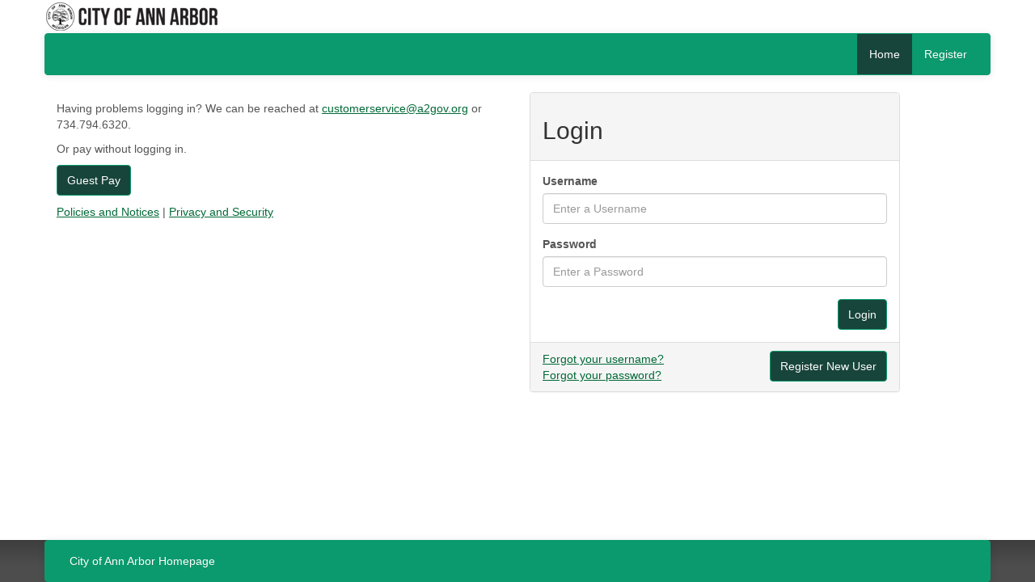

--- FILE ---
content_type: text/html; charset=utf-8
request_url: https://water.a2gov.org/
body_size: 2112
content:



<!DOCTYPE html>
<!--[if lt IE 7 ]> <html class="ie6"> <![endif]-->
<!--[if IE 7 ]>    <html class="ie7"> <![endif]-->
<!--[if IE 8 ]>    <html class="ie8"> <![endif]-->
<!--[if (gt IE 8)|!(IE)]><!-->
<html ng-app="appCWHome" lang="en">
<!--<![endif]-->
<head>
    <base href="/">
    <meta name="viewport" content="width=device-width" />
    <title>CustomerWeb : Login</title>

    <link href="/Content/Utilities/AnnArbor/css/bootstrapcss?v=ZkJYesBJRK8MsfcK3KvLHTNfsp6DpOSKZwI4hd6redk1" rel="stylesheet"/>


    <!--[if (gt IE 8)|!(IE)]><!-->
    <script src="/bundles/angular?v=FDbJaCHEIN3lvKJmdkpI7MggVqELKa5W4OYsgqb6smU1"></script>



    <script src="/bundles/appCWHome?v=GHekvcMbzB2ebhipn0GKJ0lNq2ub-If7ubcvMWqNKKs1"></script>



    <!--<![endif]-->
    
</head>
<body>
    <div class="container" ng-controller="HomeNavController" cw-request-verification-token=kVo3hZDJWdpXHShbV1xdBdFTNxfMAtx98MGJHrTTD3mghvQgE1S7SppfGyFOLaSmyMl9cijSm9_7Uw4tFLaWujRZyszwzj3SbAWyRLVylAc1:KMlf6jxKW6s5U-j5PBjIa9r688svMiCmsw8kLQdDKJe30LuLm3v1ynWln7ul1pPWeZpz13DtzbyfVgHu5X4nWNZRV6Gn3_3oKe6EsiozpUE1>
        <div class="row">
            



            <a href="/" class="pull-left">
                <img src="/Content/Utilities/AnnArbor/banner.jpg" alt="" class="img-responsive" />
            </a>
        </div>
        <div class="row">
            <div class="navbar navbar-default">
                <div class="container">
                    <div class="navbar-header">
                        <button type="button" class="navbar-toggle" ng-init="navCollapsed = true" ng-click="navCollapsed = !navCollapsed">
                            <span class="sr-only">Toggle navigation</span>
                            <span class="icon-bar"></span>
                            <span class="icon-bar"></span>
                            <span class="icon-bar"></span>
                        </button>
                        <img ng-show="showAjaxLoader" class="img-responsive pull-left margin-top2px" src="/Content/Images/ajax-loader.gif" />
                    </div>

                    <div class="collapse navbar-collapse" ng-class="!navCollapsed && 'in'" ng-click="navCollapsed=true">
                        <ul class="nav navbar-nav navbar-right">
                            <li ng-class="{ active: isActive('/')}">
                                <a href="/">Home</a>
                            </li>
                                <li ng-class="{ active: isActive('/Registration')}">
                                    <a href="Registration">Register</a>
                                </li>
                            
                        </ul>
                    </div>

                </div>
            </div>
        </div>
    </div>
    <div id="cwAppContent" class="section">
        <div class="container">
            












<div ng-controller="NotificationController">
    <div class="row">
        <div class="col-sm-offset-1 col-sm-10">
            <div uib-alert ng-repeat="alert in alerts" class="animate-repeat alert alert-{{alert.type}}" close="closeAlert($index)">
                <h4>{{alert.header}}</h4>
                <p>{{alert.message}}</p>
                <div class="row" ng-if="alert.adminContent">
                    <div class="col-sm-12">
                        <div btf-markdown="alert.adminContent"></div>
                    </div>
                </div>
            </div uib-alert>
        </div>
    </div>
</div>


<div ng-view class="toggle"></div>

        </div>
    </div>

    



    <div class="navbar-fixed-bottom">
        <div class="container navbar navbar-default" style="margin-bottom: 0px;">
                <div class="navbar-header hidden-xs">
                    <a class="navbar-brand" href="http://www.a2gov.org"><span>City of Ann Arbor Homepage</span></a>
                </div>
            <div class="footer">




            </div>
        </div>
    </div>


    <script>
        (function () {
            "use strict";

            var browser = document.documentElement.className;

            if (browser === 'ie6' || browser === 'ie7' || browser === 'ie8')
                document.getElementById('cwAppContent').innerHTML = '<div class="alert alert-danger">This website does not support your browser or your browser is running in compatibility mode. Please upgrade to at least IE9 or use an alternate web browser.</div>';

            $("a").click(function (e) {
                $(this).blur();
            });

        })();
    </script>

    <script>
        (function () {
            var s = document.createElement('script'), e = !document.body ? document.querySelector('head') : document.body;
            s.src = 'https://acsbapp.com/apps/app/dist/js/app.js';
            s.async = true;
            s.onload = function () {
                acsbJS.init({ statementLink: '', footerHtml: '', hideMobile: false, hideTrigger: false, language: 'en', position: 'right', leadColor: '#146FF8', triggerColor: '#146FF8', triggerRadius: '50%', triggerPositionX: 'right', triggerPositionY: 'bottom', triggerIcon: 'people', triggerSize: 'medium', triggerOffsetX: 20, triggerOffsetY: 20, mobile: { triggerSize: 'small', triggerPositionX: 'right', triggerPositionY: 'center', triggerOffsetX: 0, triggerOffsetY: 0, triggerRadius: '50%' } });
            }; e.appendChild(s);
        }());
    </script>
<script defer src="https://static.cloudflareinsights.com/beacon.min.js/vcd15cbe7772f49c399c6a5babf22c1241717689176015" integrity="sha512-ZpsOmlRQV6y907TI0dKBHq9Md29nnaEIPlkf84rnaERnq6zvWvPUqr2ft8M1aS28oN72PdrCzSjY4U6VaAw1EQ==" data-cf-beacon='{"rayId":"9c19be312f390acb","version":"2025.9.1","serverTiming":{"name":{"cfExtPri":true,"cfEdge":true,"cfOrigin":true,"cfL4":true,"cfSpeedBrain":true,"cfCacheStatus":true}},"token":"f9ebedaf2f6245c39291e068d4d65e35","b":1}' crossorigin="anonymous"></script>
</body>

</html>


--- FILE ---
content_type: text/html; charset=utf-8
request_url: https://water.a2gov.org/Home/Root/Login
body_size: 399
content:

<div>
    

    <div class="row">
        <div class="col-xs-offset-1 col-xs-10 col-sm-offset-0 col-sm-6">
                <btf-markdown></btf-markdown>
                <p></p><p>Having problems logging in? We can be reached at <a href="mailto:customerservice@a2gov.org">customerservice@a2gov.org</a> or 734.794.6320.</p>
                <p>Or pay without logging in.</p>
                <p><a href="https://www.invoicecloud.com/annarbormi" class="btn btn-primary" title="Guest Pay">Guest Pay</a></p>
                <p><a href="http://www.a2gov.org/Pages/Policies-and-Notices.aspx" target="_blank">Policies and Notices</a> | <a href="http://www.a2gov.org/Pages/Privacy-and-Security.aspx" target="_blank">Privacy and Security</a></p>
				<p></p>
        </div>
        <div class="col-xs-offset-1 col-xs-10 col-sm-offset-0 col-sm-6 col-md-5">
            <div class="panel panel-default">
                <div class="panel-heading">
                    <h2>Login</h2>
                </div>
                <div class="panel-body">
                    <form name="loginForm" role="form" ng-submit="onSubmit()" novalidate>
                        <div class="form-group">
                            <label class="control-label" for="userName">Username</label>
                            <input type="text" class="form-control" id="userName" name="userName"
                                   placeholder="Enter a Username" ng-model="loginModel.userName" ng-required="true">
                        </div>
                        <div class="form-group">
                            <label class="control-label" for="password">Password</label>
                            <input type="password" class="form-control" id="password" name="password"
                                   placeholder="Enter a Password" ng-model="loginModel.password" ng-required="true">
                        </div>
                        <div class="alert alert-danger" ng-show="error">{{error}}</div>
                        <input type="submit" class="btn btn-primary pull-right" ng-disabled="isSubmitting" value="Login" />

                    </form>
                </div>
                <div class="panel-footer">
                    <div class="">
                            <div class="pull-right">
                                <a href="Registration" class="btn btn-primary">Register New User</a>
                            </div>
                        <div class="visible-xs-inline-block visible-sm-inline-block visible-md-inline-block visible-lg-inline-block">
                            <div>
                                <a href="ForgotUsername">Forgot your username?</a>
                            </div>
                            <div>
                                <a href="ForgotPassword">Forgot your password?</a>
                            </div>
                        </div>
                    </div>
                </div>
            </div>
        </div>
    </div>

</div>

--- FILE ---
content_type: text/javascript; charset=utf-8
request_url: https://water.a2gov.org/bundles/appCWHome?v=GHekvcMbzB2ebhipn0GKJ0lNq2ub-If7ubcvMWqNKKs1
body_size: 2968
content:
(function(){"use strict";angular.module("appCWHome",["ngRoute","ngAnimate","ngMessages","ui.bootstrap","appCWUtils","btford.markdown"]).config(["$routeProvider","$locationProvider","$httpProvider",function(n,t,i){n.caseInsensitiveMatch=!0;n.when("/",{templateUrl:"Home/Root/Login",controller:"LoginController"}).when("/Registration",{templateUrl:"Registration/RegisterUserForm",controller:"RegistrationController"}).when("/NewService",{templateUrl:"Home/RequestNewService/Index",controller:"RequestNewServiceController"}).when("/HomeForms/:formId",{templateUrl:function(n){return"CustomForm/LoadCustomForm/"+n.formId},controller:"CustomFormController"}).when("/ExpressPayId",{templateUrl:"Home/ExpressPayment/Identification",controller:"ExpressPaymentIdController"}).when("/ExpressPay/:customerNumber/:locationId",{templateUrl:"Home/ExpressPayment/Pay",controller:"ExpressPaymentController"}).when("/PrivacyPolicy",{templateUrl:"About/PrivacyPolicy"}).when("/TermsAndConditions",{templateUrl:"About/TermsAndConditions"}).when("/RefundPolicy",{templateUrl:"About/RefundPolicy"}).when("/ForgotPassword",{templateUrl:"Home/User/ForgotPassword",controller:"UserController"}).when("/ForgotUsername",{templateUrl:"Home/User/ForgotUsername",controller:"UserController"}).when("/RunOnce",{templateUrl:"Home/RunOnce",controller:"UserController"}).when("/ResetPassword/:customerGuid",{templateUrl:function(n){return"Home/User/ResetPassword/"+n.customerGuid},controller:"PasswordResetController"}).otherwise({redirectTo:"/"});t.html5Mode(!0);i.interceptors.push("httpLoaderInterceptor");i.interceptors.push("httpModelStateInterceptor")}])})(),function(){"use strict";function n(n,t){n.showAjaxLoader=!1;n.isActive=function(n){return t.path().indexOf("/HomeForms")>=0&&n==="/HomeForms"?!0:n===t.path()};n.$on("cw.showAjaxLoader",function(){n.showAjaxLoader=!0});n.$on("cw.hideAjaxLoader",function(){n.showAjaxLoader=!1})}angular.module("appCWHome").controller("HomeNavController",n);n.$inject=["$scope","$location"]}(),function(){"use strict";function n(n){function t(t){n.alerts.length===2&&n.alerts.splice(0,1);n.alerts.push(t)}function i(){n.alerts=[]}function r(){for(var t=0;t<n.alerts.length;t++)(n.alerts[t].type==="danger"||n.alerts[t].type==="warning")&&n.alerts.splice(t,1)}n.alerts=[];n.$on("cw.errorNotification",function(n,i){i.type="danger";t(i)});n.$on("cw.warningNotification",function(n,i){i.type="warning";t(i)});n.$on("cw.infoNotification",function(n,i){i.type="info";t(i)});n.$on("cw.successNotification",function(n,i){i.type="success";t(i)});n.$on("cw.clearAllNotifications",function(){i()});n.$on("cw.clearAllErrorsAndWarnings",function(){r()});n.$on("$routeChangeSuccess",function(n,t){t.loadedTemplateUrl==="Home/Root/Login"?r():i()});n.closeAlert=function(t){n.alerts.splice(t,1)}}angular.module("appCWHome").controller("NotificationController",n);n.$inject=["$scope"]}(),function(){"use strict";function n(n,t,i,r){n.isSubmitting=!1;n.onSubmit=function(){n.isSubmitting=!0;n.error=null;t.post("api/Home/LoginApi/Post",n.loginModel).then(function(){r.location.href="Customer"},function(t){n.isSubmitting=!1;n.error=t.data.message})}}angular.module("appCWHome").controller("LoginController",n);n.$inject=["$scope","$http","$location","$window"]}(),function(){"use strict";function n(n){n.LoadCustomForm=function(n){var t="HomeForms/"+n;window.location=t}}angular.module("appCWHome").controller("CustomFormController",n);n.$inject=["$scope","$route","$location"]}(),function(){"use strict";function n(n,t,i,r,u){n.isSubmitting=!1;n.resetPassword=function(){n.isSubmitting=!0;n.modelState=null;u.clearAll();n.model.customerGuid=r.customerGuid;t.post("api/Home/UserApi/ResetPassword",n.model).then(function(t){n.isSubmitting=!1;u.showSuccess(t.data);i.path("/")},function(t){n.isSubmitting=!1;t.data.modelState?n.modelState=t.data.modelState:u.showError(t.data)})}}angular.module("appCWHome").controller("PasswordResetController",n);n.$inject=["$scope","$http","$location","$routeParams","notificationService"]}(),function(){"use strict";function n(n,t,i,r){function u(u){n.isSubmitting=!0;r.clearAll();t.post(u,n.model).then(function(t){n.isSubmitting=!1;r.showSuccess(t.data);i.path("/")},function(t){n.isSubmitting=!1;r.showError(t.data)})}n.isSubmitting=!1;n.sendPasswordReset=function(){u("api/Home/UserApi/ForgotPassword")};n.sendUsername=function(){u("api/Home/UserApi/ForgotUsername")};n.runOnce=function(){u("api/Home/RunOnceApi")}}angular.module("appCWHome").controller("UserController",n);n.$inject=["$scope","$http","$location","notificationService"]}(),function(){"use strict";function n(n,t,i,r){n.birthDatePicker={isOpened:!1,maxDate:new Date,minDate:new Date(1900,0,1),dateOptions:{showWeeks:!1},format:"M/d/yyyy"};n.openBirthDatePicker=function(t){t.preventDefault();t.stopPropagation();n.birthDatePicker.isOpened=!0};n.onBlur=function(t){(typeof n.userIdForm[t.currentTarget.id].$viewValue!="undefined"||n.userIdForm[t.currentTarget.id].$viewValue!==null)&&n.userIdForm[t.currentTarget.id].$invalid===!0&&(n.userIdForm[t.currentTarget.id].$dirty=!0,n.userIdForm[t.currentTarget.id].$pristine=!1,n.userIdForm[t.currentTarget.id].$setValidity("serverError",!0))};n.onBlurFocusRedirect=function(t){if((typeof n.userIdForm[t.currentTarget.id].$viewValue!="undefined"||n.userIdForm[t.currentTarget.id].$viewValue!==null)&&n.userIdForm[t.currentTarget.id].$invalid===!0){n.userIdForm[t.currentTarget.id].$dirty=!0;n.userIdForm[t.currentTarget.id].$pristine=!1;n.userIdForm[t.currentTarget.id].$setValidity("serverError",!0);var i=document.getElementById(t.currentTarget.id);i.focus()}};n.onSubmit=function(){n.userIdForm.$invalid||(n.modelState=null,t.post("Home/ExpressPayment/Identification",n.model).then(function(t){t.status===200&&i.path("ExpressPay/"+n.model.customerNumber+"/"+n.model.locationID)},function(t){t.data.modelState?(n.modelState=t.data.modelState,t.data.modelState.customerNumber.length>0?customerNumber.focus():t.data.modelState.locationID.length>0?locationID.focus():t.data.modelState.lastNameOrCompanyName.length>0?lastNameOrCompanyName.focus():t.data.modelState.alternateID.length>0?alternateID.focus():t.data.modelState.ssn.length>0?ssn.focus():t.data.modelState.birthDate.length>0?birthDate.focus():t.data.modelState.email.length>0&&email.focus()):(t.data==="Bad Request"&&(t.data=t,t.data.header="Bad Request",t.data.message='Received a http status of 400, "Bad Request".  Please ensure that all form fields values are correctly filled in.  If the problem persist please contact customer support.'),r.showError(t.data))}),n.modelState=null)}}angular.module("appCWHome").controller("ExpressPaymentIdController",n);n.$inject=["$scope","$http","$location","notificationService"]}(),function(){"use strict";function n(n,t,i,r){function u(){var u="?customerNumber="+t.customerNumber+"&locationId="+t.locationId;i.get("Home/ExpressPayment/GetExpressPayData"+u).then(function(t){n.customer=t.data},function(n){r.showError(n.data)})}u()}angular.module("appCWHome").controller("ExpressPaymentController",n);n.$inject=["$scope","$routeParams","$http","notificationService"]}(),function(){"use strict";function n(n,t,i,r){function f(n){t.postAndRedirectExpressPayToCSIPay(n,u)}function e(n){i.postAndRedirectExpressPayToMoneris(n,u)}function o(n){r.postAndRedirectExpressPayToMDCPay(n,u)}function u(){n.payment.enabled=!0}n.payment={enabled:!0,amount:n.customer.paymentAmount<0?0:n.customer.paymentAmount,accountType:"R"};n.cannotMakePayment=function(){return n.ExpressPaymentForm.paymentAmount.$invalid||n.payment.amount<=0||!n.payment.enabled};n.goToCSIPayPage=function(){n.payment.enabled=!1;var i={customerNumber:n.customer.customerNumber,customerName:n.customer.customerName,locationId:n.customer.locationId,amount:n.payment.amount,email:n.customer.email,accountType:n.payment.accountType};t.checkPaymentRestrictionsCSIPayExpressPay(i,f,u)};n.goToMonerisPage=function(){n.payment.enabled=!1;var t={customerNumber:n.customer.customerNumber,locationId:n.customer.locationId,amount:n.payment.amount,email:n.customer.email,accountType:n.payment.accountType};i.checkPaymentRestrictionsExpressPayMoneris(t,e,u)};n.goToMDCPayPage=function(){n.payment.enabled=!1;var t={customerNumber:n.customer.customerNumber,customerName:n.customer.customerName,locationId:n.customer.locationId,amount:n.payment.amount,email:n.customer.email,accountType:n.payment.accountType,accountBalance:n.customer.outstandingBalance};r.checkPaymentRestrictionsMDCPayExpressPay(t,o,u)}}angular.module("appCWHome").controller("ExpressPaymentProcessorController",n);n.$inject=["$scope","csipayPaymentService","monerisPaymentService","mdcpayPaymentService","paymentusPaymentService"]}(),function(){"use strict";function n(n,t,i){function r(){n.minDate=new Date;var t=n.minDate.getFullYear()+5;n.maxDate=new Date;n.maxDate.setFullYear(t)}n.model={effectiveDate:new Date,billToAddressIsSame:!0};n.open=function(t){t.preventDefault();t.stopPropagation();n.opened=!0};r();n.dateOptions={showWeeks:!1};n.format="M/d/yyyy";n.onNext=function(){var r=i.open({animation:!0,templateUrl:"agreeToTermsAndConditionsModal.html",controller:"AgreeToTermsAndConditionsModalInstanceCtrl",size:"lg",keyboard:!1,resolve:{model:function(){return n.model}}});r.result.then(function(n){n&&t.path("/")},function(){n.requestForm.$submitted=!1;n.model.agreeToTerms=!1})}}function t(n,t,i,r,u){n.model=u;n.isSubmitting=!1;n.ok=function(){var u,f,e;n.isSubmitting=!0;u="";for(e in n.model)f=n.model[e],f!==undefined&&f!==null&&(u+=encodeURIComponent(e)+"="+encodeURIComponent(f)+"&");u=u.substr(0,u.length-1);i({url:"api/Home/RequestNewServiceApi/Post",method:"POST",data:u,headers:{"Content-Type":"application/x-www-form-urlencoded"}}).then(function(i){r.showSuccess(i.data);n.isSubmitting=!1;t.close(n.model)},function(i){n.isSubmitting=!1;t.close();r.showError(i.data)})};n.cancel=function(){t.dismiss("cancel")}}angular.module("appCWHome").controller("RequestNewServiceController",n);n.$inject=["$scope","$location","$uibModal"];angular.module("appCWHome").controller("AgreeToTermsAndConditionsModalInstanceCtrl",t);t.$inject=["$scope","$uibModalInstance","$http","notificationService","model"]}(),function(){"use strict";function n(n,t,i,r){n.isSubmitting=!1;n.birthDatePicker={isOpened:!1,maxDate:new Date,minDate:new Date(1900,0,1),dateOptions:{showWeeks:!1},format:"M/d/yyyy"};n.openBirthDatePicker=function(t){t.preventDefault();t.stopPropagation();n.birthDatePicker.isOpened=!0};n.onSubmit=function(){n.userIdForm.$invalid||(n.isSubmitting=!0,n.modelState=null,t.post("api/RegistrationApi",n.model).then(function(t){r.showSuccess(t.data);n.isSubmitting=!1;i.path("/")},function(t){n.isSubmitting=!1;t.data.modelState?n.modelState=t.data.modelState:r.showError(t.data)}))}}angular.module("appCWHome").controller("RegistrationController",n);n.$inject=["$scope","$http","$location","notificationService"]}()